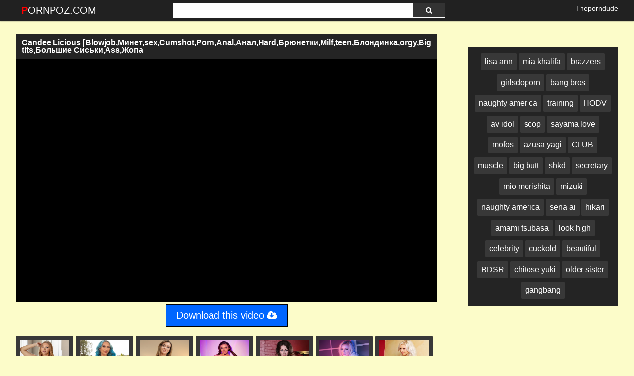

--- FILE ---
content_type: text/html; charset=UTF-8
request_url: https://pornpoz.com/watch/x2RbkN13E9Da7DdZJAwZJ6b
body_size: 17743
content:
 <!DOCTYPE html>
<html prefix="og: http://ogp.me/ns# video: http://ogp.me/ns/video# ya: http://webmaster.yandex.ru/vocabularies/">
<head>
<meta charset="utf-8">
<title>Candee Licious [Blowjob,Минет,sex,Cumshot,Porn,Anal,Анал,Hard,Брюнетки,Milf,teen,Блондинка,orgy,Big tits,Большие Cиськи,Ass,Жопа</title>
<meta property="og:locale" content="en_US" />
<link rel="shortcut icon" href="/favicon.png">
<meta property="og:site_name" content="PornPoz.com" />
<meta name="twitter:domain" content="PornPoz.com" />
<meta property="og:image" content="https://sun6-22.userapi.com/k0StZ0TjzVd6iCLMcwaaCeAxKisAUK2fsTuJRw/hJVlslaBeVM.jpg" />
<meta property="og:description" content="Candee Licious [Blowjob,Минет,sex,Cumshot,Porn,Anal,Анал,Hard,Брюнетки,Milf,teen,Блондинка,orgy,Big tits,Большие Cиськи,Ass,Жопа Full HD 1080p" />
<meta name="description" content="Candee Licious [Blowjob,Минет,sex,Cumshot,Porn,Anal,Анал,Hard,Брюнетки,Milf,teen,Блондинка,orgy,Big tits,Большие Cиськи,Ass,Жопа Full HD 1080p" />
<meta property="og:title" content="Candee Licious [Blowjob,Минет,sex,Cumshot,Porn,Anal,Анал,Hard,Брюнетки,Milf,teen,Блондинка,orgy,Big Tits,Большие Cиськи,Ass,Жопа">
<meta property="og:url" content="https://pornpoz.com/watch/x2RbkN13E9Da7DdZJAwZJ6b" />
<meta property="og:video" content="https://pornpoz.com/watch/x2RbkN13E9Da7DdZJAwZJ6b.mp4" />
<meta property="og:video:secure_url" content="https://pornpoz.com/watch/x2RbkN13E9Da7DdZJAwZJ6b.mp4" />
<meta property="og:type" content="video.movie">
<meta property="og:video:type" content="text/html"/>
<meta property="og:video:width" content="1920">
<meta property="og:video:height" content="1080">
<meta property="video:duration" content="1367"/>
<meta name="referrer" content="no-referrer-when-downgrade" />
<meta name="referrer" content="no-referrer-when-downgrade" /><meta name="viewport" content="width=device-width, initial-scale=1">
<link rel="canonical" href="https://pornpoz.com/watch/x2RbkN13E9Da7DdZJAwZJ6b">
<link rel="stylesheet" href="https://pornpoz.com/temp/22/css2.css?ver=1.8">
<link href="https://cdnjs.cloudflare.com/ajax/libs/font-awesome/4.7.0/css/font-awesome.css" rel="stylesheet" type="text/css" />
<script type="text/javascript" src="https://pornpoz.com/cdn/jquery-1.10.2.js"></script>
<script type="text/javascript" src="https://pornpoz.com/cdn/jquery-migrate-1.2.1.min.js"></script>
<style>
.butdown { padding:5px 0; text-align:center}
.butdown b, .butdown a{ display:inline-block; background:#06F; color:#FFF; padding:10px 20px; font-size: 1.4em; border: solid 1px #000}
.suggestions2 {
  background-color: #242424;
  padding:10px
}
.suggestions2 { margin-top:10px}
.suggestions2 a {
  display: inline-block;
  color: #FFF;
  margin: 4px 0;
  padding: 3px 5px;
  border-radius: 2px;
  background: #383838;
  font-size:16px;
  padding:8px;
}
.suggestions2 a:hover { background:#F90}
.suggestions3 { background:none; padding:0}
.suggestions3 div { float:left; margin-right:5px}
.suggestions3 div img { width:100px; display:inline-block; height:120px}
.suggestions3 div a { display:block; width:100px; white-space: nowrap;
  overflow: hidden;
  text-overflow: ellipsis}

.happy-footer-mobile,  .happy-footer, .happy-header-mobile, .happy-under-player { text-align:center}
.siteref { padding-top: 9px; }
@media only screen and (min-width : 750px) {
	.happy-footer-mobile, .happy-header-mobile { display:none}
	
}

@media only screen and (max-width : 750px) {
	.happy-footer { display:none}
.header100, .happy-sidebar { text-align:center}
}
</style>
</head>
<body class="more_thumbs">

<link itemprop="thumbnailUrl" href="https://sun6-22.userapi.com/k0StZ0TjzVd6iCLMcwaaCeAxKisAUK2fsTuJRw/hJVlslaBeVM.jpg"><meta itemprop="name" content="Candee Licious [Blowjob,Минет,sex,Cumshot,Porn,Anal,Анал,Hard,Брюнетки,Milf,teen,Блондинка,orgy,Big tits,Большие Cиськи,Ass,Жопа" />
<meta itemprop="description" content="Candee Licious [Blowjob,Минет,sex,Cumshot,Porn,Anal,Анал,Hard,Брюнетки,Milf,teen,Блондинка,orgy,Big tits,Большие Cиськи,Ass,Жопа Full HD 1080p" />

<div class="header">
	<div class="container">
		<div class="navbar">
			<div class="logo">
				<a class="h_btn" href="/">PornPoz.com</a>
			</div>
			<div class="search">
					<div class="s_form">
						<input id="intext" class="s_text" type="text" name="story" value="" required>
						<button id="searchsubmit" class="s_btn"><i class="icon-search fa fa-search"></i></button>
					</div>
			</div>
			<div class="menu">
				<a class="search_btn h_btn" href="#"><i class="icon-search fa fa-search"></i></a>
			</div>
                        <div class="siteref"><a target="_blank" href="https://theporndude.com" rel="nofollow" >Theporndude</a></div>
					</div>
	</div>
</div>
<div class="main">
    <div class="container">
    
     			<div class="happy-leadboard">
			<script>
(function(axcai){
var d = document,
    s = d.createElement('script'),
    l = d.scripts[d.scripts.length - 1];
s.settings = axcai || {};
s.src = "\/\/ancient-pipe.com\/b.XZVjsEdBGulP0RYnWPcL\/neKm\/9ZuzZkUzlLkPP\/TmYWzIOCT\/kV5_ORDBARtCN\/jlM\/5ZOwTqkb4JM\/Q_";
s.async = true;
s.referrerPolicy = 'no-referrer-when-downgrade';
l.parentNode.insertBefore(s, l);
})({})
</script>            </div>		
	 
    
<div class="iframvideo"><br><div class="video_info">
    <div class="h_info">
        <div class="l_info">
            <h1>Candee Licious [Blowjob,Минет,sex,Cumshot,Porn,Anal,Анал,Hard,Брюнетки,Milf,teen,Блондинка,orgy,Big tits,Большие Cиськи,Ass,Жопа</h1>
        </div>
    </div>
</div><div class="video_player">
			<div id="player_box"><div id="loadmovies"></div>
						</div>         
		</div>
<div class="butdown"><b>Download</b></div>

<script type="text/javascript">
$(document).ready(function(){
    $.post("https://pornpoz.com/hash-pornpoz",  {"mix":"downvideo",num:'x2RbkN13E9Da7DdZJAwZJ6b',"op":"down"}, function(result){
	$('.butdown').html(result);
	});			 
});
</script>
<div class="suggestions2 suggestions3">              
  <div><a href="https://pornpoz.com/video/skylar-snow"><img src="https://i.imgur.com/Uqi61FS.jpg" data-src="https://i1.wp.com/image-service-ht.project1content.com/fa2/c96/943/413/4bd/aa1/d53/be0/905/221/ae/model/profile_001.jpg?width=200&aspectRatio=3x4" class="lazyload" /></a><a href="https://pornpoz.com/video/skylar-snow">skylar snow</a></div><div><a href="https://pornpoz.com/video/nina-kayy"><img src="https://i.imgur.com/Uqi61FS.jpg" data-src="https://i2.wp.com/image-service-ht.project1content.com/58c/cbd/6e9/06f/460/887/12b/89d/d00/36a/b4/model/profile_001.jpg?width=200&aspectRatio=3x4" class="lazyload" /></a><a href="https://pornpoz.com/video/nina-kayy">nina kayy</a></div><div><a href="https://pornpoz.com/video/josephine-jackson"><img src="https://i.imgur.com/Uqi61FS.jpg" data-src="https://i1.wp.com/image-service-ht.project1content.com/739/873/58d/0c9/4f8/eba/c23/0d9/961/1d2/99/model/profile_001.jpg?width=200&aspectRatio=3x4" class="lazyload" /></a><a href="https://pornpoz.com/video/josephine-jackson">josephine jackson</a></div><div><a href="https://pornpoz.com/video/sabina-rouge"><img src="https://i.imgur.com/Uqi61FS.jpg" data-src="https://i1.wp.com/image-service-ht.project1content.com/e5b/b60/216/c26/4b5/e8f/7bd/8f9/bad/4fe/7e/model/profile_001.jpg?width=200&aspectRatio=3x4" class="lazyload" /></a><a href="https://pornpoz.com/video/sabina-rouge">sabina rouge</a></div><div><a href="https://pornpoz.com/video/star-del-ray"><img src="https://i.imgur.com/Uqi61FS.jpg" data-src="https://i0.wp.com/image-service-ht.project1content.com/40c/4e4/138/196/4e2/1a1/35a/625/8d9/a46/12/model/profile_001.jpg?width=200&aspectRatio=3x4" class="lazyload" /></a><a href="https://pornpoz.com/video/star-del-ray">star del ray</a></div><div><a href="https://pornpoz.com/video/bailey-brooke"><img src="https://i.imgur.com/Uqi61FS.jpg" data-src="https://i3.wp.com/image-service-ht.project1content.com/cc2/b1b/3e9/a31/446/09e/806/b8d/52f/6b7/32/model/profile_001.jpg?width=200&aspectRatio=3x4" class="lazyload" /></a><a href="https://pornpoz.com/video/bailey-brooke">bailey brooke</a></div><div><a href="https://pornpoz.com/video/layden-sin"><img src="https://i.imgur.com/Uqi61FS.jpg" data-src="https://i3.wp.com/image-service-ht.project1content.com/9a5/bdd/29a/20d/482/d87/fa6/f69/2c0/a40/11/model/profile_001.jpg?width=200&aspectRatio=3x4" class="lazyload" /></a><a href="https://pornpoz.com/video/layden-sin">layden sin</a></div><div><a href="https://pornpoz.com/video/francesca-le"><img src="https://i.imgur.com/Uqi61FS.jpg" data-src="https://i0.wp.com/image-service-ht.project1content.com/279/0bb/ad9/d2a/456/3a9/1bf/15e/c18/e32/99/model/profile_001.jpg?width=200&aspectRatio=3x4" class="lazyload" /></a><a href="https://pornpoz.com/video/francesca-le">francesca le</a></div>
<div class="clear"></div>
			</div>        
   <div class="clear"></div>     
        </div>
<div class="adsvid">
<script>
(function(gulq){
var d = document,
    s = d.createElement('script'),
    l = d.scripts[d.scripts.length - 1];
s.settings = gulq || {};
s.src = "\/\/ancient-pipe.com\/bXXNVDsJd.GBli0LYcW\/cK\/zePmq9XucZ\/UZllknPbTdYV1\/M\/DFM_2pO\/DBYEtiNLjgUJweMVz-YK4LNTwK";
s.async = true;
s.referrerPolicy = 'no-referrer-when-downgrade';
l.parentNode.insertBefore(s, l);
})({})
</script> <br>
 
 <div class="suggestions2">
				<a href="/video/lisa-ann">lisa ann</a>
				<a href="/video/mia-khalifa">mia khalifa</a>
				<a href="/video/brazzers">brazzers</a>
                <a href="/video/girlsdoporn">girlsdoporn</a>
                <a href="/video/bangbros">bang bros</a>
                <a href="/video/naughty-america">naughty america</a>
                
                <a href="https://pornpoz.com/video/training">training</a> <a href="https://pornpoz.com/video/hodv">HODV</a> <a href="https://pornpoz.com/video/av-idol">av idol</a> <a href="https://pornpoz.com/video/scop">scop</a> <a href="https://pornpoz.com/video/sayama-love">sayama love</a> <a href="https://pornpoz.com/video/mofos">mofos</a> <a href="https://pornpoz.com/video/azusa-yagi">azusa yagi</a> <a href="https://pornpoz.com/video/club">CLUB</a> <a href="https://pornpoz.com/video/muscle">muscle</a> <a href="https://pornpoz.com/video/big-butt">big butt</a> <a href="https://pornpoz.com/video/shkd">shkd</a> <a href="https://pornpoz.com/video/secretary">secretary</a> <a href="https://pornpoz.com/video/mio-morishita">mio morishita</a> <a href="https://pornpoz.com/video/mizuki">mizuki</a> <a href="https://pornpoz.com/video/naughty-america">naughty america</a> <a href="https://pornpoz.com/video/sena-ai">sena ai</a> <a href="https://pornpoz.com/video/hikari">hikari</a> <a href="https://pornpoz.com/video/amami-tsubasa">amami tsubasa</a> <a href="https://pornpoz.com/video/look-high">look high</a> <a href="https://pornpoz.com/video/celebrity">celebrity</a> <a href="https://pornpoz.com/video/cuckold">cuckold</a> <a href="https://pornpoz.com/video/beautiful">beautiful</a> <a href="https://pornpoz.com/video/bdsr">BDSR</a> <a href="https://pornpoz.com/video/chitose-yuki">chitose yuki</a> <a href="https://pornpoz.com/video/older-sister">older sister</a> <a href="https://pornpoz.com/video/gangbang">gangbang</a> 			</div>
 </div>
<div class="clear"></div>
            
<div class="c_title"><i class="fa fa-video-camera" aria-hidden="true"></i> Related <span>videos</span></div>
<div class="box">
<div class="list_videos" id="list_videos">
<div class="item">
<a href="/watch/xGDabv7ydoW9kDG08Vp7eW1">
	<div class="i_img">
		<img src="https://i.imgur.com/7WU1qxN.png" data-src="https://sun9-60.userapi.com/b2aRikt6eUVfP-voyRaklCmGPVEov8eRa32LSw/KCexROR_evU.jpg" class="lazyload" alt="Defloration - Netty Murany - Hardcore">
<i class="hd_mark">720p</i>
		<div class="m_time"><i class="fa fa-clock-o"></i> 45:02</div>
	</div>
	<div class="i_info">
		<div class="title">Defloration - Netty Murany - Hardcore</div>
	</div>
</a>
</div>
<div class="item">
<a href="/watch/x7n6vzdAQz6MN69p83pe1WO">
	<div class="i_img">
		<img src="https://i.imgur.com/7WU1qxN.png" data-src="https://sun6-23.userapi.com/c840430/v840430003/471b8/sQWaUnC2n8A.jpg" class="lazyload" alt="Русскую девушку Галину Кабачок лишают девственности - домашнее частное секс порно homemade xxx teen full hd оргазм defloration">
<i class="hd_mark">720p</i>
		<div class="m_time"><i class="fa fa-clock-o"></i> 31:32</div>
	</div>
	<div class="i_info">
		<div class="title">Русскую девушку Галину Кабачок лишают девственности - домашнее частное секс порно homemade xxx teen full hd оргазм defloration</div>
	</div>
</a>
</div>
<div class="item">
<a href="/watch/2WbkmnoAE6a8RMopkKm9Wa">
	<div class="i_img">
		<img src="https://i.imgur.com/7WU1qxN.png" data-src="https://i.mycdn.me/getVideoPreview?id=6957380799042&idx=5&type=39&tkn=pjUaprpzfS0lf0rYD5K75L4MEW4&fn=vid_l" class="lazyload" alt="Defloration-losing of virginity–Kichi Mejlik">
<i class="hd_mark">720p</i>
		<div class="m_time"><i class="fa fa-clock-o"></i> 17:51</div>
	</div>
	<div class="i_info">
		<div class="title">Defloration-losing of virginity–Kichi Mejlik</div>
	</div>
</a>
</div>
<div class="item">
<a href="/watch/396zOKwe2RJeWl87rgrOWy">
	<div class="i_img">
		<img src="https://i.imgur.com/7WU1qxN.png" data-src="https://i.mycdn.me/getVideoPreview?id=824887937576&idx=1&type=39&tkn=w7H-6rEU-TW9wzPS3kwlwM6BOws&fn=vid_l" class="lazyload" alt="Defloration - Vekony Talia, [порно секс трахает минет анал]">
<i class="hd_mark">720p</i>
		<div class="m_time"><i class="fa fa-clock-o"></i> 29:38</div>
	</div>
	<div class="i_info">
		<div class="title">Defloration - Vekony Talia, [порно секс трахает минет анал]</div>
	</div>
</a>
</div>
<div class="item">
<a href="/watch/xLDq32L3Bn6z8WMva7vya6a">
	<div class="i_img">
		<img src="https://i.imgur.com/7WU1qxN.png" data-src="https://i.mycdn.me/getVideoPreview?id=7248325511917&idx=11&type=39&tkn=uL5FDgsvZpTWVotFIfa7us_lRBY&fn=vid_l" class="lazyload" alt="Kyonyuu Elf Oyako Saimin 2 Anal Tits Threesome Defloration Сreampie Мasturbation Paizuri Exhibitionism Squirt Hentai Porn хентай">
<i class="hd_mark">720p</i>
		<div class="m_time"><i class="fa fa-clock-o"></i> 16:16</div>
	</div>
	<div class="i_info">
		<div class="title">Kyonyuu Elf Oyako Saimin 2 Anal Tits Threesome Defloration Сreampie Мasturbation Paizuri Exhibitionism Squirt Hentai Porn хентай</div>
	</div>
</a>
</div>
<div class="item">
<a href="/watch/x7MDpnG3Er6n2WbwJrB826a">
	<div class="i_img">
		<img src="https://i.imgur.com/7WU1qxN.png" data-src="https://i.mycdn.me/getVideoPreview?id=1118979558052&idx=11&type=39&tkn=4zUnielhaTR4XzHokGNnucOJAKg&fn=vid_l" class="lazyload" alt="Little Ferguson (blowjob, defloration) Russian">
<i class="hd_mark">1080p</i>
		<div class="m_time"><i class="fa fa-clock-o"></i> 18:36</div>
	</div>
	<div class="i_info">
		<div class="title">Little Ferguson (blowjob, defloration) Russian</div>
	</div>
</a>
</div>
<div class="item">
<a href="/watch/x7MDpnG3Er6nMDp3Ja320Rn">
	<div class="i_img">
		<img src="https://i.imgur.com/7WU1qxN.png" data-src="https://sun9-13.userapi.com/c852228/v852228724/1749ff/0_HRMfFZ2EU.jpg" class="lazyload" alt="Sofia Dolgovyaz [Sofi Smile(Sofy Lucky)] (blowjob, hardcore.defloration) Russian">
<i class="hd_mark">1080p</i>
		<div class="m_time"><i class="fa fa-clock-o"></i> 18:47</div>
	</div>
	<div class="i_info">
		<div class="title">Sofia Dolgovyaz [Sofi Smile(Sofy Lucky)] (blowjob, hardcore.defloration) Russian</div>
	</div>
</a>
</div>
<div class="item">
<a href="/watch/x7MDpnG3Er6nG6aoJVoQbD9">
	<div class="i_img">
		<img src="https://i.imgur.com/7WU1qxN.png" data-src="https://sun9-14.userapi.com/c845121/v845121889/13d6b9/ZMZr9IWlhFE.jpg" class="lazyload" alt="Gwyneth Petrova (blowjob, hardcore.defloration) Russian">
<i class="hd_mark">1080p</i>
		<div class="m_time"><i class="fa fa-clock-o"></i> 21:02</div>
	</div>
	<div class="i_info">
		<div class="title">Gwyneth Petrova (blowjob, hardcore.defloration) Russian</div>
	</div>
</a>
</div>
<div class="item">
<a href="/watch/x7MDpnG3Er6nPWYo3Ykp1Rr">
	<div class="i_img">
		<img src="https://i.imgur.com/7WU1qxN.png" data-src="https://i.mycdn.me/getVideoPreview?id=1439969643090&idx=15&type=39&tkn=VbJNASca_FNR83xMjr6tReEqqmw&fn=vid_l" class="lazyload" alt="Lola Kicsapongo (blowjob, defloration) Russian">
<i class="hd_mark">1080p</i>
		<div class="m_time"><i class="fa fa-clock-o"></i> 21:20</div>
	</div>
	<div class="i_info">
		<div class="title">Lola Kicsapongo (blowjob, defloration) Russian</div>
	</div>
</a>
</div>
<div class="item">
<a href="/watch/xoR0J38mzbW5dRJglAkzVDN">
	<div class="i_img">
		<img src="https://i.imgur.com/7WU1qxN.png" data-src="https://sun9-6.userapi.com/c841221/v841221684/6fef/ylMYJWZtNWk.jpg" class="lazyload" alt="Defloration _ Black Csoda">
<i class="hd_mark">1080p</i>
		<div class="m_time"><i class="fa fa-clock-o"></i> 21:14</div>
	</div>
	<div class="i_info">
		<div class="title">Defloration _ Black Csoda</div>
	</div>
</a>
</div>
<div class="item">
<a href="/watch/xLDq32L3Bn6zMDAJ8wJ1rWZ">
	<div class="i_img">
		<img src="https://i.imgur.com/7WU1qxN.png" data-src="https://i.mycdn.me/getVideoPreview?id=7703600499404&idx=7&type=39&tkn=Bd-9uax4XIoq7Gddu-xBG5b2c5Y&fn=vid_l" class="lazyload" alt="Imamadede Ichiban Yokatta Sex 1 Big Tits Threesome Group Defloration Cunnilingus X-Ray Sex toys Pussy Tights Hentai Porn хентай">
<i class="hd_mark">720p</i>
		<div class="m_time"><i class="fa fa-clock-o"></i> 16:56</div>
	</div>
	<div class="i_info">
		<div class="title">Imamadede Ichiban Yokatta Sex 1 Big Tits Threesome Group Defloration Cunnilingus X-Ray Sex toys Pussy Tights Hentai Porn хентай</div>
	</div>
</a>
</div>
<div class="item">
<a href="/watch/xGDabv7ydoW9dDNB8ZO41DQ">
	<div class="i_img">
		<img src="https://i.imgur.com/7WU1qxN.png" data-src="https://sun9-55.userapi.com/qByCiAw9URvUqY21LFiiBYenzrKKnEhopOYwuw/qUlwd1UweKg.jpg" class="lazyload" alt="Defloration - Anita Koromislo - Hardcore">
<i class="hd_mark">720p</i>
		<div class="m_time"><i class="fa fa-clock-o"></i> 31:13</div>
	</div>
	<div class="i_info">
		<div class="title">Defloration - Anita Koromislo - Hardcore</div>
	</div>
</a>
</div>
<div class="item">
<a href="/watch/x7MDpnG3Er6nN69p83qoNWO">
	<div class="i_img">
		<img src="https://i.imgur.com/7WU1qxN.png" data-src="https://i.mycdn.me/getVideoPreview?id=1428194265648&idx=2&type=39&tkn=Iz1OwG5rLg-grEUQ1ZUrAz7D3Cc&fn=vid_l" class="lazyload" alt="Olivia Cassi (blowjob, defloration) Russian">
<i class="hd_mark">1080p</i>
		<div class="m_time"><i class="fa fa-clock-o"></i> 21:13</div>
	</div>
	<div class="i_info">
		<div class="title">Olivia Cassi (blowjob, defloration) Russian</div>
	</div>
</a>
</div>
<div class="item">
<a href="/watch/ZRgAVvoL4WG2Rbkge7yjDa">
	<div class="i_img">
		<img src="https://i.imgur.com/7WU1qxN.png" data-src="https://i.mycdn.me/getVideoPreview?id=685301762625&idx=13&type=39&tkn=NREeHjtFSPkdfWa12RfHz5pNq4I&fn=vid_l" class="lazyload" alt="Defloration - Sandra Stalina - Losing of Virginity, [порно секс трахает минет анал]">
<i class="hd_mark">720p</i>
		<div class="m_time"><i class="fa fa-clock-o"></i> 24:41</div>
	</div>
	<div class="i_info">
		<div class="title">Defloration - Sandra Stalina - Losing of Virginity, [порно секс трахает минет анал]</div>
	</div>
</a>
</div>
<div class="item">
<a href="/watch/x7MDpnG3Er6nPRYo3YogYWr">
	<div class="i_img">
		<img src="https://i.imgur.com/7WU1qxN.png" data-src="https://sun9-44.userapi.com/c848636/v848636110/1dd430/BV4xxIS7w_E.jpg" class="lazyload" alt="Mashka Singer (blowjob, hardcore.defloration) Russian">
<i class="hd_mark">1080p</i>
		<div class="m_time"><i class="fa fa-clock-o"></i> 26:29</div>
	</div>
	<div class="i_info">
		<div class="title">Mashka Singer (blowjob, hardcore.defloration) Russian</div>
	</div>
</a>
</div>
<div class="item">
<a href="/watch/x7MDpnG3Er6n8WMva7v326a">
	<div class="i_img">
		<img src="https://i.imgur.com/7WU1qxN.png" data-src="https://sun9-13.userapi.com/c851036/v851036850/115743/MQvsuXFWLM8.jpg" class="lazyload" alt="Verka Kalancha (blowjob, hardcore.defloration) Russian">
<i class="hd_mark">1080p</i>
		<div class="m_time"><i class="fa fa-clock-o"></i> 19:30</div>
	</div>
	<div class="i_info">
		<div class="title">Verka Kalancha (blowjob, hardcore.defloration) Russian</div>
	</div>
</a>
</div>
<div class="item">
<a href="/watch/x396zGZqqeRJZWgA5j5bYRG">
	<div class="i_img">
		<img src="https://i.imgur.com/7WU1qxN.png" data-src="https://i.mycdn.me/getVideoPreview?id=9203633228367&idx=5&type=39&tkn=lJ1-jMFqKSJlr80Pnzy7W51hrdI&fn=vid_l" class="lazyload" alt="Defloration - Kichi Mejlik">
<i class="hd_mark">720p</i>
		<div class="m_time"><i class="fa fa-clock-o"></i> 18:10</div>
	</div>
	<div class="i_info">
		<div class="title">Defloration - Kichi Mejlik</div>
	</div>
</a>
</div>
<div class="item">
<a href="/watch/xLR2YZQZAp6gPWYo3YL89Rr">
	<div class="i_img">
		<img src="https://i.imgur.com/7WU1qxN.png" data-src="https://i.mycdn.me/getVideoPreview?id=906791029263&idx=7&type=39&tkn=WbRuwKqvnbB2hpADw3yDPyTEAEs&fn=vid_l" class="lazyload" alt="Jina Hajkina (porn defloration blowjob doggy sex)">
<i class="hd_mark">1080p</i>
		<div class="m_time"><i class="fa fa-clock-o"></i> 23:50</div>
	</div>
	<div class="i_info">
		<div class="title">Jina Hajkina (porn defloration blowjob doggy sex)</div>
	</div>
</a>
</div>
<div class="item">
<a href="/watch/x7MDpnG3Er6nLR2g4kg92Dg">
	<div class="i_img">
		<img src="https://i.imgur.com/7WU1qxN.png" data-src="https://sun9-76.userapi.com/c850532/v850532570/55d49/CTlZWbPsXtw.jpg" class="lazyload" alt="Maria Stupor (blowjob, hardcore.defloration) Russian">
<i class="hd_mark">1080p</i>
		<div class="m_time"><i class="fa fa-clock-o"></i> 24:51</div>
	</div>
	<div class="i_info">
		<div class="title">Maria Stupor (blowjob, hardcore.defloration) Russian</div>
	</div>
</a>
</div>
<div class="item">
<a href="/watch/xMDAKlmoaN6Z2RO73K77wRG">
	<div class="i_img">
		<img src="https://i.imgur.com/7WU1qxN.png" data-src="https://sun9-84.userapi.com/c856020/v856020199/162177/YfVdKsGqHL4.jpg" class="lazyload" alt="Совершенно секретно 18+ Defloration Masha de Nenasha Blowjob камшот секс анал porn порно pov минет sister teen milf измена">
<i class="hd_mark">720p</i>
		<div class="m_time"><i class="fa fa-clock-o"></i> 23:16</div>
	</div>
	<div class="i_info">
		<div class="title">Совершенно секретно 18+ Defloration Masha de Nenasha Blowjob камшот секс анал porn порно pov минет sister teen milf измена</div>
	</div>
</a>
</div>
<div class="item">
<a href="/watch/x7MDpnG3Er6noRrZ8GnMPR3">
	<div class="i_img">
		<img src="https://i.imgur.com/7WU1qxN.png" data-src="https://i.mycdn.me/getVideoPreview?id=3643110984214&idx=8&type=39&tkn=9_5mgFnH0XOtSwDtxw_qrkEIuSI&fn=vid_l" class="lazyload" alt="Kitsune Liss (blowjob, defloration) Russian">
<i class="hd_mark">1080p</i>
		<div class="m_time"><i class="fa fa-clock-o"></i> 42:54</div>
	</div>
	<div class="i_info">
		<div class="title">Kitsune Liss (blowjob, defloration) Russian</div>
	</div>
</a>
</div>
<div class="item">
<a href="/watch/x7MDpnG3Er6n9WLBJkVZ2RB">
	<div class="i_img">
		<img src="https://i.imgur.com/7WU1qxN.png" data-src="https://sun6-21.userapi.com/HT7K0YyEpERp24qwSt3juv5LXSPJAyh7RNbxfA/AZxFyCnw6rQ.jpg" class="lazyload" alt="Lucy Blond [Emily Cutie] (blowjob, hardcore.defloration) Russian">
<i class="hd_mark">1080p</i>
		<div class="m_time"><i class="fa fa-clock-o"></i> 42:35</div>
	</div>
	<div class="i_info">
		<div class="title">Lucy Blond [Emily Cutie] (blowjob, hardcore.defloration) Russian</div>
	</div>
</a>
</div>
<div class="item">
<a href="/watch/xGDabv7ydoW90W728nJe1DE">
	<div class="i_img">
		<img src="https://i.imgur.com/7WU1qxN.png" data-src="https://sun9-30.userapi.com/c857724/v857724311/14925b/NzDzydLjVS0.jpg" class="lazyload" alt="Defloration - Vekony Talia">
<i class="hd_mark">720p</i>
		<div class="m_time"><i class="fa fa-clock-o"></i> 29:13</div>
	</div>
	<div class="i_info">
		<div class="title">Defloration - Vekony Talia</div>
	</div>
</a>
</div>
<div class="item">
<a href="/watch/x7MDpnG3Er6n8RMva7eQEDa">
	<div class="i_img">
		<img src="https://i.imgur.com/7WU1qxN.png" data-src="https://i.mycdn.me/getVideoPreview?id=3423025629919&idx=4&type=39&tkn=tIJLrc1i-o6URT0y_pbAooFgqhs&fn=vid_l" class="lazyload" alt="Rita Hytropop [Sara Bork] (blowjob, defloration) Russian">
<i class="hd_mark">1080p</i>
		<div class="m_time"><i class="fa fa-clock-o"></i> 29:03</div>
	</div>
	<div class="i_info">
		<div class="title">Rita Hytropop [Sara Bork] (blowjob, defloration) Russian</div>
	</div>
</a>
</div>
<div class="item">
<a href="/watch/x7MDpnG3Er6nr6Vw3awz2Rm">
	<div class="i_img">
		<img src="https://i.imgur.com/7WU1qxN.png" data-src="https://sun6-20.userapi.com/c845020/v845020525/fccf9/RbynMeQ40Fk.jpg" class="lazyload" alt="Shura Tambov (blowjob, hardcore.defloration) Russian">
<i class="hd_mark">1080p</i>
		<div class="m_time"><i class="fa fa-clock-o"></i> 30:36</div>
	</div>
	<div class="i_info">
		<div class="title">Shura Tambov (blowjob, hardcore.defloration) Russian</div>
	</div>
</a>
</div>
<div class="item">
<a href="/watch/x7MDpnG3Er6nARKovgrQgRV">
	<div class="i_img">
		<img src="https://i.imgur.com/7WU1qxN.png" data-src="https://i.mycdn.me/getVideoPreview?id=4883185076804&idx=13&type=39&tkn=6RddtsEln1tj-YJtjAwGiKCA300&fn=vid_l" class="lazyload" alt="Nina ONeill (blowjob, defloration)">
<i class="hd_mark">1080p</i>
		<div class="m_time"><i class="fa fa-clock-o"></i> 23:12</div>
	</div>
	<div class="i_info">
		<div class="title">Nina ONeill (blowjob, defloration)</div>
	</div>
</a>
</div>
<div class="item">
<a href="/watch/xLDq32L3Bn6zrDVw3awBoWm">
	<div class="i_img">
		<img src="https://i.imgur.com/7WU1qxN.png" data-src="https://i.mycdn.me/getVideoPreview?id=8939766876710&idx=12&type=39&tkn=6C2hdCY2b-GWs4weEkWVZAq0mu4&fn=vid_l" class="lazyload" alt="Tsuma Shibori 1 Big Tits Anal Сreampie Paizuri Cunnilingus Public Sex Defloration Мasturbation Blowjob Hentai Porn хентай Порно">
<i class="hd_mark">720p</i>
		<div class="m_time"><i class="fa fa-clock-o"></i> 28:24</div>
	</div>
	<div class="i_info">
		<div class="title">Tsuma Shibori 1 Big Tits Anal Сreampie Paizuri Cunnilingus Public Sex Defloration Мasturbation Blowjob Hentai Porn хентай Порно</div>
	</div>
</a>
</div>
<div class="item">
<a href="/watch/xGDabv7ydoW92WbwJrAbe6a">
	<div class="i_img">
		<img src="https://i.imgur.com/7WU1qxN.png" data-src="https://sun9-35.userapi.com/BgSH1SIh6VbjdkTdqM1-Rf9gCIG162DYPAz09g/7ieeFvlrct4.jpg" class="lazyload" alt="Defloration - Melinda Kiszner">
<i class="hd_mark">720p</i>
		<div class="m_time"><i class="fa fa-clock-o"></i> 32:10</div>
	</div>
	<div class="i_info">
		<div class="title">Defloration - Melinda Kiszner</div>
	</div>
</a>
</div>
<div class="item">
<a href="/watch/xYZRglqlweDGL6kMVGoQdDv">
	<div class="i_img">
		<img src="https://i.imgur.com/7WU1qxN.png" data-src="https://i.mycdn.me/getVideoPreview?id=6968705616390&idx=8&type=39&tkn=GNZCRgkWAaUns_lphS_mJvJdKCU&fn=vid_l" class="lazyload" alt="Defloration - Sandra Stalina - Losing of Virginity => http: vk.com/Pornograd">
<i class="hd_mark">720p</i>
		<div class="m_time"><i class="fa fa-clock-o"></i> 24:16</div>
	</div>
	<div class="i_info">
		<div class="title">Defloration - Sandra Stalina - Losing of Virginity => http: vk.com/Pornograd</div>
	</div>
</a>
</div>
<div class="item">
<a href="/watch/xGDabv7ydoW9kWeQJgK5oW9">
	<div class="i_img">
		<img src="https://i.imgur.com/7WU1qxN.png" data-src="https://sun9-35.userapi.com/heRD-d0iAr2tc_JsMV_oC_VVBZ3NYvTtJh43gQ/XMlllCnlvvY.jpg" class="lazyload" alt="Defloration - Lora Gaudino - Hardcore">
<i class="hd_mark">720p</i>
		<div class="m_time"><i class="fa fa-clock-o"></i> 38:49</div>
	</div>
	<div class="i_info">
		<div class="title">Defloration - Lora Gaudino - Hardcore</div>
	</div>
</a>
</div>
<div class="item">
<a href="/watch/x7MDpnG3Er6nPWYo3YkAJRr">
	<div class="i_img">
		<img src="https://i.imgur.com/7WU1qxN.png" data-src="https://i.mycdn.me/getVideoPreview?id=2192945711660&idx=10&type=39&tkn=VavBJI4kC1Jklox92tfx5dl9NBA&fn=vid_l" class="lazyload" alt="Polina Nakolkina (blowjob, defloration) Russian">
<i class="hd_mark">1080p</i>
		<div class="m_time"><i class="fa fa-clock-o"></i> 17:13</div>
	</div>
	<div class="i_info">
		<div class="title">Polina Nakolkina (blowjob, defloration) Russian</div>
	</div>
</a>
</div>
<div class="item">
<a href="/watch/x7n6vzdAQz6MOD1V4gV5ZW3">
	<div class="i_img">
		<img src="https://i.imgur.com/7WU1qxN.png" data-src="https://sun6-21.userapi.com/c846520/v846520609/1414a7/6rYeY9jEUH8.jpg" class="lazyload" alt="Гадкий утёнок - Лишение девственности - невинности defloration virgin teen первый раз xxx порно секс porn русское домашнее">
<i class="hd_mark">720p</i>
		<div class="m_time"><i class="fa fa-clock-o"></i> 29:36</div>
	</div>
	<div class="i_info">
		<div class="title">Гадкий утёнок - Лишение девственности - невинности defloration virgin teen первый раз xxx порно секс porn русское домашнее</div>
	</div>
</a>
</div>
<div class="item">
<a href="/watch/x7MDpnG3Er6ndRJglAppVDN">
	<div class="i_img">
		<img src="https://i.imgur.com/7WU1qxN.png" data-src="https://sun6-21.userapi.com/c858216/v858216351/cfb11/c_YPCFFLHZ0.jpg" class="lazyload" alt="Alesya Gagarina (anal sex, defloration) Russian">
<i class="hd_mark">1080p</i>
		<div class="m_time"><i class="fa fa-clock-o"></i> 27:34</div>
	</div>
	<div class="i_info">
		<div class="title">Alesya Gagarina (anal sex, defloration) Russian</div>
	</div>
</a>
</div>
<div class="item">
<a href="/watch/xLDq32L3Bn6zYRwGJ5GM9Ro">
	<div class="i_img">
		<img src="https://i.imgur.com/7WU1qxN.png" data-src="https://i.mycdn.me/getVideoPreview?id=7776602753663&idx=10&type=39&tkn=tKR8B2CaSIpx56CVRsqy5U-QbKk&fn=vid_l" class="lazyload" alt="Please Rape Me 1 Anal Сreampie Public Sex Harem X-Ray Blowjob toys Defloration Hentai Porn Порно хентай Анал Cunnilingus">
<i class="hd_mark">720p</i>
		<div class="m_time"><i class="fa fa-clock-o"></i> 29:52</div>
	</div>
	<div class="i_info">
		<div class="title">Please Rape Me 1 Anal Сreampie Public Sex Harem X-Ray Blowjob toys Defloration Hentai Porn Порно хентай Анал Cunnilingus</div>
	</div>
</a>
</div>
<div class="item">
<a href="/watch/x7MDpnG3Er6nrRZqBbqaY6O">
	<div class="i_img">
		<img src="https://i.imgur.com/7WU1qxN.png" data-src="https://sun9-87.userapi.com/c851232/v851232450/496e8/T594PUscoIc.jpg" class="lazyload" alt="Marfa Piroshka (blowjob, hardcore.defloration) Russian">
<i class="hd_mark">1080p</i>
		<div class="m_time"><i class="fa fa-clock-o"></i> 24:57</div>
	</div>
	<div class="i_info">
		<div class="title">Marfa Piroshka (blowjob, hardcore.defloration) Russian</div>
	</div>
</a>
</div>
<div class="item">
<a href="/watch/NDjlEd9Na6eYRwl3djp2Do">
	<div class="i_img">
		<img src="https://i.imgur.com/7WU1qxN.png" data-src="https://i.mycdn.me/getVideoPreview?id=6963636996827&idx=5&type=39&tkn=yWhoZHnosKCqbYbKewjYxH6DCxc&fn=vid_l" class="lazyload" alt="Defloration: Durina Belova - Virgin Massage">
<i class="hd_mark">720p</i>
		<div class="m_time"><i class="fa fa-clock-o"></i> 17:50</div>
	</div>
	<div class="i_info">
		<div class="title">Defloration: Durina Belova - Virgin Massage</div>
	</div>
</a>
</div>
<div class="item">
<a href="/watch/xLDq32L3Bn6zrWZqBbqjKDO">
	<div class="i_img">
		<img src="https://i.imgur.com/7WU1qxN.png" data-src="https://sun9-31.userapi.com/MeR7cSHmMSH5DmpmhxLKkyZ_k7X1438ZEsHvrg/GsaJt-dn_8E.jpg" class="lazyload" alt="Lovely Heart 2 Anal Defloration Сreampie Cunnilingus Tiny tits Blowjob Public Sex Romance Hentai Porn хентай Genshin порно анал">
<i class="hd_mark">720p</i>
		<div class="m_time"><i class="fa fa-clock-o"></i> 15:02</div>
	</div>
	<div class="i_info">
		<div class="title">Lovely Heart 2 Anal Defloration Сreampie Cunnilingus Tiny tits Blowjob Public Sex Romance Hentai Porn хентай Genshin порно анал</div>
	</div>
</a>
</div>
<div class="item">
<a href="/watch/x7MDpnG3Er6nZRgrJ7r4E6G">
	<div class="i_img">
		<img src="https://i.imgur.com/7WU1qxN.png" data-src="https://sun9-41.userapi.com/c845421/v845421018/15a8c1/8oWouEauT_w.jpg" class="lazyload" alt="Katerina Sisi (blowjob, hardcore.defloration) Russian">
<i class="hd_mark">1080p</i>
		<div class="m_time"><i class="fa fa-clock-o"></i> 24:32</div>
	</div>
	<div class="i_info">
		<div class="title">Katerina Sisi (blowjob, hardcore.defloration) Russian</div>
	</div>
</a>
</div>
<div class="item">
<a href="/watch/xLDq32L3Bn6z2RbwJrwgwDa">
	<div class="i_img">
		<img src="https://i.imgur.com/7WU1qxN.png" data-src="https://i.mycdn.me/getVideoPreview?id=2979699559111&idx=4&type=39&tkn=tQXQkH1sQa4GwOPCBpe08WhmTPw&fn=vid_l" class="lazyload" alt="Toshoshitsu no Kanojo 3 Ahegao Big Tits Defloration Rape Сreampie Blowjob X-Ray Sex toys Squirt Fingering Порно Hentai хентай">
<i class="hd_mark">720p</i>
		<div class="m_time"><i class="fa fa-clock-o"></i> 16:41</div>
	</div>
	<div class="i_info">
		<div class="title">Toshoshitsu no Kanojo 3 Ahegao Big Tits Defloration Rape Сreampie Blowjob X-Ray Sex toys Squirt Fingering Порно Hentai хентай</div>
	</div>
</a>
</div>
<div class="item">
<a href="/watch/G6abjQpyBR9oR0J58Nz5W5">
	<div class="i_img">
		<img src="https://i.imgur.com/7WU1qxN.png" data-src="https://i.mycdn.me/getVideoPreview?id=681772255842&idx=5&type=39&tkn=VOWrBA-pxyyibWbkGnyjlXaa-Cw&fn=vid_l" class="lazyload" alt="Defloration- Melanie Memphis">
<i class="hd_mark">720p</i>
		<div class="m_time"><i class="fa fa-clock-o"></i> 21:58</div>
	</div>
	<div class="i_info">
		<div class="title">Defloration- Melanie Memphis</div>
	</div>
</a>
</div>
<div class="item">
<a href="/watch/x7MDpnG3Er6nZDQK3nOKl6d">
	<div class="i_img">
		<img src="https://i.imgur.com/7WU1qxN.png" data-src="https://sun6-22.userapi.com/c857632/v857632178/af693/VwQkh42FNI8.jpg" class="lazyload" alt="Anastasia Seymour (blowjob, defloration) Russian">
<i class="hd_mark">1080p</i>
		<div class="m_time"><i class="fa fa-clock-o"></i> 27:35</div>
	</div>
	<div class="i_info">
		<div class="title">Anastasia Seymour (blowjob, defloration) Russian</div>
	</div>
</a>
</div>
<div class="item">
<a href="/watch/x7MDpnG3Er6n76dZJAKNJDb">
	<div class="i_img">
		<img src="https://i.imgur.com/7WU1qxN.png" data-src="https://i.mycdn.me/getVideoPreview?id=7227557218976&idx=7&type=39&tkn=lSbgee72Mc3eJn1GsGGW2lcUjY0&fn=vid_l" class="lazyload" alt="Masha Johansson (blowjob, anal defloration) Russian">
<i class="hd_mark">1080p</i>
		<div class="m_time"><i class="fa fa-clock-o"></i> 28:36</div>
	</div>
	<div class="i_info">
		<div class="title">Masha Johansson (blowjob, anal defloration) Russian</div>
	</div>
</a>
</div>
<div class="item">
<a href="/watch/xQOR5NvgrvDldRJglAgrvDN">
	<div class="i_img">
		<img src="https://i.imgur.com/7WU1qxN.png" data-src="https://sun9-62.userapi.com/otEQtA78GNlhIaACvxg10KGLACIt9nOvebDEew/pKxLrImwATs.jpg" class="lazyload" alt="[Defloration] Nikita Jankovska - Massage">
<i class="hd_mark">1080p</i>
		<div class="m_time"><i class="fa fa-clock-o"></i> 24:44</div>
	</div>
	<div class="i_info">
		<div class="title">[Defloration] Nikita Jankovska - Massage</div>
	</div>
</a>
</div>
<div class="item">
<a href="/watch/xZWgAz5gQwRGjRBaB0qBO6e">
	<div class="i_img">
		<img src="https://i.imgur.com/7WU1qxN.png" data-src="https://i.mycdn.me/getVideoPreview?id=7461688576597&idx=10&type=39&tkn=zpGJJrTpWVC32_cRbhs3Bmo3IKk&fn=vid_l" class="lazyload" alt="Defloration Lili Petite">
<i class="hd_mark">1080p</i>
		<div class="m_time"><i class="fa fa-clock-o"></i> 29:55</div>
	</div>
	<div class="i_info">
		<div class="title">Defloration Lili Petite</div>
	</div>
</a>
</div>
<div class="item">
<a href="/watch/x7MDpnG3Er6nLR2g4kgV0Dg">
	<div class="i_img">
		<img src="https://i.imgur.com/7WU1qxN.png" data-src="https://sun9-82.userapi.com/c850720/v850720317/e45c8/gulzZhbqjEo.jpg" class="lazyload" alt="Durinda Belova (blowjob, hardcore.defloration)">
<i class="hd_mark">1080p</i>
		<div class="m_time"><i class="fa fa-clock-o"></i> 22:55</div>
	</div>
	<div class="i_info">
		<div class="title">Durinda Belova (blowjob, hardcore.defloration)</div>
	</div>
</a>
</div>
<div class="item">
<a href="/watch/x7MDpnG3Er6noR0d4AQnZR5">
	<div class="i_img">
		<img src="https://i.imgur.com/7WU1qxN.png" data-src="https://i.mycdn.me/getVideoPreview?id=3360933808707&idx=1&type=39&tkn=ZtNwJyYwzgJW_rVQv91CyWmUy2s&fn=vid_l" class="lazyload" alt="Lilian Tiprova (blowjob, defloration) Russian">
<i class="hd_mark">1080p</i>
		<div class="m_time"><i class="fa fa-clock-o"></i> 32:14</div>
	</div>
	<div class="i_info">
		<div class="title">Lilian Tiprova (blowjob, defloration) Russian</div>
	</div>
</a>
</div>
<div class="item">
<a href="/watch/GDabrN8BBW9M6pEGq0QJRn">
	<div class="i_img">
		<img src="https://i.imgur.com/7WU1qxN.png" data-src="https://i.mycdn.me/getVideoPreview?id=834593360467&idx=9&type=39&tkn=AR0f53jIiNeObOaPMoak6d3Lqhs&fn=vid_l" class="lazyload" alt="Defloration.com: Irina Kozhedub - Losing of Virginity (2014) HD">
<i class="hd_mark">720p</i>
		<div class="m_time"><i class="fa fa-clock-o"></i> 21:44</div>
	</div>
	<div class="i_info">
		<div class="title">Defloration.com: Irina Kozhedub - Losing of Virginity (2014) HD</div>
	</div>
</a>
</div>
<div class="item">
<a href="/watch/xLDq32L3Bn6zdRJglAg4KDN">
	<div class="i_img">
		<img src="https://i.imgur.com/7WU1qxN.png" data-src="https://i.mycdn.me/getVideoPreview?id=2714313230858&idx=5&type=39&tkn=tjVw4kJqG-yQIaS50IqWkDfSqds&fn=vid_l" class="lazyload" alt="Ero Konbini Tenchou 1-2 Big Tits Defloration Rape Сreampie Cunnilingus Oral sex Paizuri Public Sex Pantyjob Hentai Porn хентай">
<i class="hd_mark">1080p</i>
		<div class="m_time"><i class="fa fa-clock-o"></i> 49:33</div>
	</div>
	<div class="i_info">
		<div class="title">Ero Konbini Tenchou 1-2 Big Tits Defloration Rape Сreampie Cunnilingus Oral sex Paizuri Public Sex Pantyjob Hentai Porn хентай</div>
	</div>
</a>
</div>
<div class="item">
<a href="/watch/x7MDpnG3Er6noWrZ8GqNqW3">
	<div class="i_img">
		<img src="https://i.imgur.com/7WU1qxN.png" data-src="https://i.mycdn.me/getVideoPreview?id=7544250632782&idx=14&type=39&tkn=H_rMQ8h80xapxDEuS3Qfnlw2-Ao&fn=vid_l" class="lazyload" alt="Monika Jelolt (blowjob, defloration) Russian">
<i class="hd_mark">1080p</i>
		<div class="m_time"><i class="fa fa-clock-o"></i> 26:43</div>
	</div>
	<div class="i_info">
		<div class="title">Monika Jelolt (blowjob, defloration) Russian</div>
	</div>
</a>
</div>
<div class="item">
<a href="/watch/x7MDpnG3Er6nLR2g4kg5pDg">
	<div class="i_img">
		<img src="https://i.imgur.com/7WU1qxN.png" data-src="https://sun9-51.userapi.com/c845020/v845020067/15ae98/hzIEwcnfREc.jpg" class="lazyload" alt="Bella Beretta (blowjob, hardcore.defloration)">
<i class="hd_mark">1080p</i>
		<div class="m_time"><i class="fa fa-clock-o"></i> 19:55</div>
	</div>
	<div class="i_info">
		<div class="title">Bella Beretta (blowjob, hardcore.defloration)</div>
	</div>
</a>
</div>
</div>
<div id="refreshrandom" class="more" data-page="1">Show more<input id="pagenext" type="hidden" value="1"></div>
</div>

<script type="text/javascript">
// movie page
$(document).ready(function(){
	$('#loadmovies').html('<div class="loading"><div class="cssload-container"><div class="cssload-whirlpool"></div></div><span>Loading...</span></div>');
    $.post("https://pornpoz.com/hash-pornpoz",  {"mix":"moviesiframe2",num:'x2RbkN13E9Da7DdZJAwZJ6b'}, function(result){
	$('#loadmovies').html(result);
	});			 
});
</script>
<script>
$("#refreshrandom").live("click",function(){
	var bla = $('#pagenext').val();
	$.post("https://pornpoz.com/hash-pornpoz",  {"mix":"video-next","value":"21sextury","page":bla}, function(result){
	var pna = parseInt(bla)+1;
	$('#pagenext').val(pna);
	if(result=="none") { $('#refreshrandom').remove(); }
	$('.list_videos').append(result);
});			 
});
</script>

       
      <div class="c_title"><i class="fa fa-industry" aria-hidden="true"></i> Pornstars</div>
			<div class="suggestions2 suggestions3">              
  <div><a href="https://pornpoz.com/video/gia-dimarco"><img src="https://i.imgur.com/Uqi61FS.jpg" data-src="https://i0.wp.com/image-service-ht.project1content.com/a7e/f8e/4dc/ea0/49f/9b2/2a9/40c/6ef/495/e2/model/profile_001.jpg?width=200&aspectRatio=3x4" class="lazyload" /></a><a href="https://pornpoz.com/video/gia-dimarco">gia dimarco</a></div><div><a href="https://pornpoz.com/video/sabina-rouge"><img src="https://i.imgur.com/Uqi61FS.jpg" data-src="https://i0.wp.com/image-service-ht.project1content.com/e5b/b60/216/c26/4b5/e8f/7bd/8f9/bad/4fe/7e/model/profile_001.jpg?width=200&aspectRatio=3x4" class="lazyload" /></a><a href="https://pornpoz.com/video/sabina-rouge">sabina rouge</a></div><div><a href="https://pornpoz.com/video/joanna-angel"><img src="https://i.imgur.com/Uqi61FS.jpg" data-src="https://i1.wp.com/image-service-ht.project1content.com/812/d79/b8f/f7a/421/dae/ed1/6ed/358/bd1/09/model/profile_001.jpg?width=200&aspectRatio=3x4" class="lazyload" /></a><a href="https://pornpoz.com/video/joanna-angel">joanna angel</a></div><div><a href="https://pornpoz.com/video/sofia-lee"><img src="https://i.imgur.com/Uqi61FS.jpg" data-src="https://i2.wp.com/image-service-ht.project1content.com/4df/df2/772/78f/495/486/a17/3c8/138/d53/ec/model/profile_001.jpg?width=200&aspectRatio=3x4" class="lazyload" /></a><a href="https://pornpoz.com/video/sofia-lee">sofia lee</a></div><div><a href="https://pornpoz.com/video/skye-west"><img src="https://i.imgur.com/Uqi61FS.jpg" data-src="https://i1.wp.com/image-service-ht.project1content.com/b07/132/8f1/78f/48b/ca9/ce2/73d/36b/059/ff/model/profile_001.jpg?width=200&aspectRatio=3x4" class="lazyload" /></a><a href="https://pornpoz.com/video/skye-west">skye west</a></div><div><a href="https://pornpoz.com/video/valentina-ricci"><img src="https://i.imgur.com/Uqi61FS.jpg" data-src="https://i3.wp.com/image-service-ht.project1content.com/898/630/1d7/c82/40f/bbc/40b/d49/89b/19e/07/model/profile_001.jpg?width=200&aspectRatio=3x4" class="lazyload" /></a><a href="https://pornpoz.com/video/valentina-ricci">valentina ricci</a></div><div><a href="https://pornpoz.com/video/megan-salinas"><img src="https://i.imgur.com/Uqi61FS.jpg" data-src="https://i0.wp.com/image-service-ht.project1content.com/373/739/790/f77/4e0/eb0/957/67c/1dd/d09/8f/model/profile_001.jpg?width=200&aspectRatio=3x4" class="lazyload" /></a><a href="https://pornpoz.com/video/megan-salinas">megan salinas</a></div><div><a href="https://pornpoz.com/video/nina-kayy"><img src="https://i.imgur.com/Uqi61FS.jpg" data-src="https://i0.wp.com/image-service-ht.project1content.com/58c/cbd/6e9/06f/460/887/12b/89d/d00/36a/b4/model/profile_001.jpg?width=200&aspectRatio=3x4" class="lazyload" /></a><a href="https://pornpoz.com/video/nina-kayy">nina kayy</a></div><div><a href="https://pornpoz.com/video/emily-b"><img src="https://i.imgur.com/Uqi61FS.jpg" data-src="https://i0.wp.com/image-service-ht.project1content.com/eea/a71/216/31e/478/db4/c33/080/e93/204/67/model/profile_001.jpg?width=200&aspectRatio=3x4" class="lazyload" /></a><a href="https://pornpoz.com/video/emily-b">emily b</a></div><div><a href="https://pornpoz.com/video/ashleigh-devere"><img src="https://i.imgur.com/Uqi61FS.jpg" data-src="https://i0.wp.com/image-service-ht.project1content.com/7e4/941/459/4eb/48e/781/244/ff4/d54/a81/1e/model/profile_001.jpg?width=200&aspectRatio=3x4" class="lazyload" /></a><a href="https://pornpoz.com/video/ashleigh-devere">ashleigh devere</a></div><div><a href="https://pornpoz.com/video/dixie-lynn"><img src="https://i.imgur.com/Uqi61FS.jpg" data-src="https://i0.wp.com/image-service-ht.project1content.com/28d/3f3/146/5e3/493/1b3/4b9/0aa/688/fc1/9f/model/profile_001.jpg?width=200&aspectRatio=3x4" class="lazyload" /></a><a href="https://pornpoz.com/video/dixie-lynn">dixie lynn</a></div><div><a href="https://pornpoz.com/video/desiree-lopez"><img src="https://i.imgur.com/Uqi61FS.jpg" data-src="https://i3.wp.com/image-service-ht.project1content.com/481/050/8dd/8af/4f7/89b/6cb/b03/ef1/fb4/20/model/profile_001.jpg?width=200&aspectRatio=3x4" class="lazyload" /></a><a href="https://pornpoz.com/video/desiree-lopez">desiree lopez</a></div><div><a href="https://pornpoz.com/video/parker-swayze"><img src="https://i.imgur.com/Uqi61FS.jpg" data-src="https://i2.wp.com/image-service-ht.project1content.com/7c7/36f/4aa/5b9/4fe/2ae/edf/f85/052/fc3/b5/model/profile_001.jpg?width=200&aspectRatio=3x4" class="lazyload" /></a><a href="https://pornpoz.com/video/parker-swayze">parker swayze</a></div><div><a href="https://pornpoz.com/video/korina-kova"><img src="https://i.imgur.com/Uqi61FS.jpg" data-src="https://i1.wp.com/image-service-ht.project1content.com/520/dcc/24e/bb1/43b/997/b1d/ca2/2f2/a5f/1f/model/profile_001.jpg?width=200&aspectRatio=3x4" class="lazyload" /></a><a href="https://pornpoz.com/video/korina-kova">korina kova</a></div><div><a href="https://pornpoz.com/video/skylar-snow"><img src="https://i.imgur.com/Uqi61FS.jpg" data-src="https://i3.wp.com/image-service-ht.project1content.com/fa2/c96/943/413/4bd/aa1/d53/be0/905/221/ae/model/profile_001.jpg?width=200&aspectRatio=3x4" class="lazyload" /></a><a href="https://pornpoz.com/video/skylar-snow">skylar snow</a></div><div><a href="https://pornpoz.com/video/francesca-le"><img src="https://i.imgur.com/Uqi61FS.jpg" data-src="https://i2.wp.com/image-service-ht.project1content.com/279/0bb/ad9/d2a/456/3a9/1bf/15e/c18/e32/99/model/profile_001.jpg?width=200&aspectRatio=3x4" class="lazyload" /></a><a href="https://pornpoz.com/video/francesca-le">francesca le</a></div><div><a href="https://pornpoz.com/video/candy-sexton"><img src="https://i.imgur.com/Uqi61FS.jpg" data-src="https://i1.wp.com/image-service-ht.project1content.com/bb7/3d2/359/b1e/407/4ae/b2b/289/2c1/145/89/model/profile_001.jpg?width=200&aspectRatio=3x4" class="lazyload" /></a><a href="https://pornpoz.com/video/candy-sexton">candy sexton</a></div><div><a href="https://pornpoz.com/video/presley-maddox"><img src="https://i.imgur.com/Uqi61FS.jpg" data-src="https://i3.wp.com/image-service-ht.project1content.com/48d/9bd/17c/89b/46f/2b6/c32/8a6/440/826/e2/model/profile_001.jpg?width=200&aspectRatio=3x4" class="lazyload" /></a><a href="https://pornpoz.com/video/presley-maddox">presley maddox</a></div><div><a href="https://pornpoz.com/video/patty-michova"><img src="https://i.imgur.com/Uqi61FS.jpg" data-src="https://i0.wp.com/image-service-ht.project1content.com/2d0/776/05c/b28/40e/0ae/0ea/72e/a0f/fcb/bf/model/profile_001.jpg?width=200&aspectRatio=3x4" class="lazyload" /></a><a href="https://pornpoz.com/video/patty-michova">patty michova</a></div><div><a href="https://pornpoz.com/video/dillion-carter"><img src="https://i.imgur.com/Uqi61FS.jpg" data-src="https://i0.wp.com/image-service-ht.project1content.com/509/c83/3af/741/45b/eae/4d2/b9d/7cd/b83/a9/model/profile_001.jpg?width=200&aspectRatio=3x4" class="lazyload" /></a><a href="https://pornpoz.com/video/dillion-carter">dillion carter</a></div><div><a href="https://pornpoz.com/video/jasmine-grey"><img src="https://i.imgur.com/Uqi61FS.jpg" data-src="https://i3.wp.com/image-service-ht.project1content.com/193/3ba/d3b/8e0/47a/d95/259/0e1/63f/36b/92/model/profile_001.jpg?width=200&aspectRatio=3x4" class="lazyload" /></a><a href="https://pornpoz.com/video/jasmine-grey">jasmine grey</a></div><div><a href="https://pornpoz.com/video/amara-romani"><img src="https://i.imgur.com/Uqi61FS.jpg" data-src="https://i1.wp.com/image-service-ht.project1content.com/68b/a03/5bd/5d3/400/5a2/456/8e1/520/ca0/35/model/profile_001.jpg?width=200&aspectRatio=3x4" class="lazyload" /></a><a href="https://pornpoz.com/video/amara-romani">amara romani</a></div><div><a href="https://pornpoz.com/video/bailey-brooke"><img src="https://i.imgur.com/Uqi61FS.jpg" data-src="https://i2.wp.com/image-service-ht.project1content.com/cc2/b1b/3e9/a31/446/09e/806/b8d/52f/6b7/32/model/profile_001.jpg?width=200&aspectRatio=3x4" class="lazyload" /></a><a href="https://pornpoz.com/video/bailey-brooke">bailey brooke</a></div><div><a href="https://pornpoz.com/video/simony-diamond"><img src="https://i.imgur.com/Uqi61FS.jpg" data-src="https://i3.wp.com/image-service-ht.project1content.com/e46/e80/846/f22/487/ca3/eec/a0d/0b4/4a6/8e/model/profile_001.jpg?width=200&aspectRatio=3x4" class="lazyload" /></a><a href="https://pornpoz.com/video/simony-diamond">simony diamond</a></div><div><a href="https://pornpoz.com/video/marie-mccray"><img src="https://i.imgur.com/Uqi61FS.jpg" data-src="https://i1.wp.com/image-service-ht.project1content.com/52c/8f7/9d5/d62/45e/bbd/836/b21/1e4/b73/8d/model/profile_001.jpg?width=200&aspectRatio=3x4" class="lazyload" /></a><a href="https://pornpoz.com/video/marie-mccray">marie mccray</a></div><div><a href="https://pornpoz.com/video/sadie-west"><img src="https://i.imgur.com/Uqi61FS.jpg" data-src="https://i0.wp.com/image-service-ht.project1content.com/371/256/4a2/64a/46c/b83/e3c/f2c/21a/0fe/7f/model/profile_001.jpg?width=200&aspectRatio=3x4" class="lazyload" /></a><a href="https://pornpoz.com/video/sadie-west">sadie west</a></div><div><a href="https://pornpoz.com/video/tori-montana"><img src="https://i.imgur.com/Uqi61FS.jpg" data-src="https://i1.wp.com/image-service-ht.project1content.com/ac9/58a/a01/224/4d6/f82/122/70a/b48/0ef/97/model/profile_001.jpg?width=200&aspectRatio=3x4" class="lazyload" /></a><a href="https://pornpoz.com/video/tori-montana">tori montana</a></div><div><a href="https://pornpoz.com/video/tiffany-doll"><img src="https://i.imgur.com/Uqi61FS.jpg" data-src="https://i2.wp.com/image-service-ht.project1content.com/b96/c44/aec/2ed/4d7/caf/006/411/3c8/1dd/28/model/profile_001.jpg?width=200&aspectRatio=3x4" class="lazyload" /></a><a href="https://pornpoz.com/video/tiffany-doll">tiffany doll</a></div><div><a href="https://pornpoz.com/video/summer-slate"><img src="https://i.imgur.com/Uqi61FS.jpg" data-src="https://i1.wp.com/image-service-ht.project1content.com/797/ad3/fdb/959/438/fbd/f87/421/0ac/370/73/model/profile_001.jpg?width=200&aspectRatio=3x4" class="lazyload" /></a><a href="https://pornpoz.com/video/summer-slate">summer slate</a></div><div><a href="https://pornpoz.com/video/brooklyn-blue"><img src="https://i.imgur.com/Uqi61FS.jpg" data-src="https://i0.wp.com/image-service-ht.project1content.com/453/807/df4/022/476/79e/ad4/0c1/392/68c/ae/model/profile_001.jpg?width=200&aspectRatio=3x4" class="lazyload" /></a><a href="https://pornpoz.com/video/brooklyn-blue">brooklyn blue</a></div><div><a href="https://pornpoz.com/video/alby-rydes"><img src="https://i.imgur.com/Uqi61FS.jpg" data-src="https://i2.wp.com/image-service-ht.project1content.com/b98/8ed/76e/6f6/461/a92/f6d/74a/9fd/bd1/1f/model/profile_001.jpg?width=200&aspectRatio=3x4" class="lazyload" /></a><a href="https://pornpoz.com/video/alby-rydes">alby rydes</a></div><div><a href="https://pornpoz.com/video/kirsten-lee"><img src="https://i.imgur.com/Uqi61FS.jpg" data-src="https://i2.wp.com/image-service-ht.project1content.com/02f/426/cfc/083/44d/ea7/6dc/7c9/409/02c/e4/model/profile_001.jpg?width=200&aspectRatio=3x4" class="lazyload" /></a><a href="https://pornpoz.com/video/kirsten-lee">kirsten lee</a></div><div><a href="https://pornpoz.com/video/layden-sin"><img src="https://i.imgur.com/Uqi61FS.jpg" data-src="https://i3.wp.com/image-service-ht.project1content.com/9a5/bdd/29a/20d/482/d87/fa6/f69/2c0/a40/11/model/profile_001.jpg?width=200&aspectRatio=3x4" class="lazyload" /></a><a href="https://pornpoz.com/video/layden-sin">layden sin</a></div><div><a href="https://pornpoz.com/video/anna-de-ville"><img src="https://i.imgur.com/Uqi61FS.jpg" data-src="https://i1.wp.com/image-service-ht.project1content.com/321/1b9/8c3/884/459/c81/63a/167/d0a/d0d/bb/model/profile_001.jpg?width=200&aspectRatio=3x4" class="lazyload" /></a><a href="https://pornpoz.com/video/anna-de-ville">anna de ville</a></div><div><a href="https://pornpoz.com/video/kelly-madison"><img src="https://i.imgur.com/Uqi61FS.jpg" data-src="https://i0.wp.com/image-service-ht.project1content.com/037/c8e/0eb/a2b/415/aa3/315/a81/e1f/98c/15/model/profile_001.jpg?width=200&aspectRatio=3x4" class="lazyload" /></a><a href="https://pornpoz.com/video/kelly-madison">kelly madison</a></div><div><a href="https://pornpoz.com/video/julie-kay"><img src="https://i.imgur.com/Uqi61FS.jpg" data-src="https://i0.wp.com/image-service-ht.project1content.com/933/629/56e/ec7/4b7/593/a65/7fa/363/dad/8f/model/profile_001.jpg?width=200&aspectRatio=3x4" class="lazyload" /></a><a href="https://pornpoz.com/video/julie-kay">julie kay</a></div><div><a href="https://pornpoz.com/video/sophia-leone"><img src="https://i.imgur.com/Uqi61FS.jpg" data-src="https://i1.wp.com/image-service-ht.project1content.com/e18/bcd/c91/02a/499/aac/d02/6e6/208/1a2/a1/model/profile_001.jpg?width=200&aspectRatio=3x4" class="lazyload" /></a><a href="https://pornpoz.com/video/sophia-leone">sophia leone</a></div><div><a href="https://pornpoz.com/video/desiree-dulce"><img src="https://i.imgur.com/Uqi61FS.jpg" data-src="https://i0.wp.com/image-service-ht.project1content.com/7a8/da2/404/a2c/407/d81/9a6/806/c6e/9a5/7c/model/profile_001.jpg?width=200&aspectRatio=3x4" class="lazyload" /></a><a href="https://pornpoz.com/video/desiree-dulce">desiree dulce</a></div><div><a href="https://pornpoz.com/video/jenna-j-ross"><img src="https://i.imgur.com/Uqi61FS.jpg" data-src="https://i3.wp.com/image-service-ht.project1content.com/019/0cf/b10/7b9/4a3/2a5/b6d/299/9c2/b0c/0a/model/profile_001.jpg?width=200&aspectRatio=3x4" class="lazyload" /></a><a href="https://pornpoz.com/video/jenna-j-ross">jenna j ross</a></div><div><a href="https://pornpoz.com/video/christina-may"><img src="https://i.imgur.com/Uqi61FS.jpg" data-src="https://i2.wp.com/image-service-ht.project1content.com/319/427/b42/7f1/489/19b/b4b/dc1/215/9d3/53/model/profile_001.jpg?width=200&aspectRatio=3x4" class="lazyload" /></a><a href="https://pornpoz.com/video/christina-may">christina may</a></div><div><a href="https://pornpoz.com/video/josephine-jackson"><img src="https://i.imgur.com/Uqi61FS.jpg" data-src="https://i1.wp.com/image-service-ht.project1content.com/739/873/58d/0c9/4f8/eba/c23/0d9/961/1d2/99/model/profile_001.jpg?width=200&aspectRatio=3x4" class="lazyload" /></a><a href="https://pornpoz.com/video/josephine-jackson">josephine jackson</a></div><div><a href="https://pornpoz.com/video/carla-cox"><img src="https://i.imgur.com/Uqi61FS.jpg" data-src="https://i3.wp.com/image-service-ht.project1content.com/e5e/41b/369/f07/4e5/ebd/7d8/6ce/1fa/091/cd/model/profile_001.jpg?width=200&aspectRatio=3x4" class="lazyload" /></a><a href="https://pornpoz.com/video/carla-cox">carla cox</a></div><div><a href="https://pornpoz.com/video/blanche-bradburry"><img src="https://i.imgur.com/Uqi61FS.jpg" data-src="https://i0.wp.com/image-service-ht.project1content.com/b01/55e/4df/b62/459/28e/b92/be2/3a2/071/2e/model/profile_001.jpg?width=200&aspectRatio=3x4" class="lazyload" /></a><a href="https://pornpoz.com/video/blanche-bradburry">blanche bradburry</a></div><div><a href="https://pornpoz.com/video/mahina-zaltana"><img src="https://i.imgur.com/Uqi61FS.jpg" data-src="https://i2.wp.com/image-service-ht.project1content.com/fd5/d15/eb3/538/4ae/281/a71/f83/a41/a1c/5e/model/profile_001.jpg?width=200&aspectRatio=3x4" class="lazyload" /></a><a href="https://pornpoz.com/video/mahina-zaltana">mahina zaltana</a></div><div><a href="https://pornpoz.com/video/jaye-summers"><img src="https://i.imgur.com/Uqi61FS.jpg" data-src="https://i0.wp.com/image-service-ht.project1content.com/bb5/dad/526/930/4e6/2bd/ef4/c4a/9f1/ed4/b3/model/profile_001.jpg?width=200&aspectRatio=3x4" class="lazyload" /></a><a href="https://pornpoz.com/video/jaye-summers">jaye summers</a></div>
<div class="clear"></div>
			</div>
          <div class="clear"></div>        
			<div class="c_title"><i class="fa fa-industry" aria-hidden="true"></i> Recent Trends</div>
			<div class="suggestions">
				<a href="/video/lisa-ann">lisa ann</a>
				<a href="/video/mia-khalifa">mia khalifa</a>
				<a href="/video/brazzers">brazzers</a>
                <a href="/video/girlsdoporn">girlsdoporn</a>
                <a href="/video/bangbros">bang bros</a>
                <a href="/video/naughty-america">naughty america</a>
                
                <a href="https://pornpoz.com/video/beautiful-girl">beautiful girl</a> <a href="https://pornpoz.com/video/rei-kitajima">rei kitajima</a> <a href="https://pornpoz.com/video/facialabuse">facialabuse</a> <a href="https://pornpoz.com/video/black">black</a> <a href="https://pornpoz.com/video/school-uniform">school uniform</a> <a href="https://pornpoz.com/video/chinese">chinese</a> <a href="https://pornpoz.com/video/mika-sumire">mika sumire</a> <a href="https://pornpoz.com/video/relatives">relatives</a> <a href="https://pornpoz.com/video/cross-dresser">cross dresser</a> <a href="https://pornpoz.com/video/brandi-love">brandi love</a> <a href="https://pornpoz.com/video/group-sex">group sex</a> <a href="https://pornpoz.com/video/saba">saba</a> <a href="https://pornpoz.com/video/latina">latina</a> <a href="https://pornpoz.com/video/ndra">ndra</a> <a href="https://pornpoz.com/video/porn-star">porn star</a> <a href="https://pornpoz.com/video/athlete">athlete</a> <a href="https://pornpoz.com/video/rena">rena</a> <a href="https://pornpoz.com/video/yuna-himekawa">yuna himekawa</a> <a href="https://pornpoz.com/video/sexy">sexy</a> <a href="https://pornpoz.com/video/hard">hard</a> <a href="https://pornpoz.com/video/back">back</a> <a href="https://pornpoz.com/video/ntr">ntr</a> <a href="https://pornpoz.com/video/yoshikawa-aimi">yoshikawa aimi</a> <a href="https://pornpoz.com/video/abw">abw</a> <a href="https://pornpoz.com/video/ayaka-tomoda">ayaka tomoda</a> <a href="https://pornpoz.com/video/sexy-legs">sexy legs</a> 			</div>
    </div>
</div>
<div class="footer" style="display:flex;flex-flow:wrap;align-items:center;justify-content:center">
    <div>
    
    <div style=" text-align:center">
</div>
Copyright Â© PornPoz.com
<div style="padding:20px; text-align:center"><a href="/18-u-s-c-2257/">18 U.S.C. 2257</a>
<a href="/policy/">Privacy Policy</a></div>        <div class="f_menu">
            <a href="/">Home</a> - <a href="/contact.us">Contact Us</a>
        </div>
        <style>
.textlink-content { padding-top:20px; padding-bottom:20px}
.textlink-content * { list-style:none }
.textlink-content  .textlink-list {padding-left:10px; border-left:none}
.textlink-content  .textlink-list .textlink-item { width:20%; float:left; padding-bottom:5px}

@media only screen and (min-width : 100px) and (max-width : 1000px) {
.textlink-content  .textlink-list .textlink-item { width:25%;}
}

@media only screen and (min-width : 100px) and (max-width : 700px) {
.textlink-content  .textlink-list .textlink-item { width:30%;}
}

@media only screen and (min-width : 100px) and (max-width : 400px) {
.textlink-content  .textlink-list .textlink-item { width:50%;}
}

@media only screen and (min-width : 100px) and (max-width : 330px) {
.textlink-content  .textlink-list .textlink-item { width:100%;}
}
</style>
<div style="clear:both"></div>
<div class="textlink-content">
		<ul class="textlink-list">
        			<li class="textlink-item"><a href="https://javhd.watch">JavHD</a></li>
        		</ul>
</div>
<div style="clear:both"></div>
    </div>
</div>
<script src="https://pornpoz.com/temp/22/lazy.js" async></script>


<script>
searchfilter = '';
$(document).ready(function(){
	// search
	
	$(".search_btn").click(function(){
		$("body").addClass("s_opened");
		$(".s_layout").show();
	});
	
	$(".s_layout").click(function(){
		$("body").removeClass("s_opened");
		$(".s_layout").hide();		
	});
	
	
	$("#searchsubmit").click(function(){
 var intext = $("#intext").val();
 var repintext = intext.replace(/\s/g, "-");
 var repintext = repintext.replace(/[^a-zA-Z0-9_-]/g, '');
 window.location.href = "/video/"+searchfilter+filterah(repintext);
	});
	
	 $('#intext').keypress(function (e) {
  var key = e.which;
  if(key == 13)  // the enter key code
   {
     $("#searchsubmit").trigger('click');
     return false;  
   	}
	});
	 
	
});

function filterah(sst){

var str = sst;
str= str.toLowerCase();
str= str.replace(/!|@|\$|%|\^|\*|\(|\)|\+|\=|\<|\>|\?|\/|,|\.|\:|\'|\"|\&|\#|\[|\]|~/g,"-");
str= str.replace(/-+-/g,"-");
str= str.replace(/^\-+|\-+$/g,"");
return str;
}

</script>
<script data-cfasync="false">!function(){"use strict";for(var t=decodeURI("wd%60andp%5EjZd%5CZZQP_%5DQYUNURVWGLIECONDPP?MCIL:BI;%3C65?%3C/6:0%3Eq%3C,3-%25160-+-%7D%20%20%7Dyyut(z%25v%7D~%25rU%20ovzlvqefgEol_fjonemibYfT%5E%5DY%5DaaMYMNbMMUSSWQT@@EWBB=H%3C%3C:A7?A49319.,3-+3/5-'!$,%7D~~z~~z-%7Dt)%7C%20von!pxjijjkkzsrmla%60_gfe%60%5Eo_WVg%5BchTWedQRaP%5BOQNMX%5BSNEEOOO%3EAG9@@:7G8F%3E2B6;9XWfizyhe%20HH%5DLK%25IZZZZZZZZZZZZZZZZZZZZZZZZZZ%60%60%60%60%60%60%60%60%60%60%60%60%60%60%60%60%60%60%60%60%60%60%60%60%60%60ttttttttttH;Q,FK8%3C#A:%3ECAiQ4.edN%22)NKI3H%5DZDv%7BF3GCNB@@o%3C95Mi:3mxu$os-_1.Tns%60d@@p%5EfkechbgTXbbN%5E_IYKHRQ4BAQAR%20RBA?K=D?IGC3H%3E.!28082=4%25mgg!r%25%22-/%20%20,wv%7C$(v%25vu%7D~ym%20pxzt%7Cjrgqscnjln?_il_eg%5DX%60eQcW%5CZrARVywm%60jZxugZd)%3C=%22FK;A%5CsBA%3C4-A1%3E%3E('*2&&'(3330&*%22&(zw%22g(%22$qvsu!%20z%7CB65hjduznbebpOcf%5DqecYBXWcTbQM_KuCD'&26(%60kTRChr@@:DJ;").replace(/((\x40){2})/g,"$2").split("").map(((t,n)=>{const r=t.charCodeAt(0)-32;return r>=0&&r<95?String.fromCharCode(32+(r+n)%95):t})).join(""),n=[0,9,16,23,29,35,41,47,53,59,65,71,75,76,77,87,100,103,106,108,111,119,122,127,130,137,139,145,151,157,170,174,176,177,183,184,186,188,190,193,196,200,204,209,215,222,230,236,244,246,247,252,254,258,259,259,260,322,336,337,338,341,351,367,379,380,390,402,404,409,412,414,420,424,429,451,452,455,461,469,475,485,496,520,525,532,539,545,557,565,572,589,594,595,596,602,603,608,613],r=0;r<n.length-1;r++)n[r]=t.substring(n[r],n[r+1]);var e=[n[0],n[1],n[2],n[3],n[4],n[5],n[6],n[7],n[8],n[9],n[10]];e.push(e[1]+n[11]);var o=window,s=o.Math,i=o.Error,c=o.RegExp,u=o.document,l=o.navigator,h=o.Uint8Array;r=[e[7],n[12]+e[8],n[13]+e[8],n[14],n[15],n[16],n[17],n[18],n[19],n[20]];const f=n[21]+e[10],a={2:f+n[22],15:f+n[22],9:f+e[4],16:f+e[4],10:f+e[3],17:f+e[3],19:f+n[23],20:f+n[23],21:f+n[23]},Z=n[24]+e[10],d={2:e[2],15:e[2],9:e[4],16:e[4],10:e[3],17:e[3],5:n[25],7:n[25],19:n[23],20:n[23],21:n[23]},v={15:n[26],16:n[27],17:n[28],19:e[6],20:e[6],21:e[6]},w=n[29],C=w+n[30],E=w+e[7],D=n[31]+e[1]+n[32],g=n[33],p=g+(e[1]+n[34]),B=g+e[11],A=g+(e[11]+n[35]),y=[n[36],n[37],n[38],n[39],n[40],n[41],n[42],n[43],n[44],n[45]];function z(t,r,e){try{return n[46],t()}catch(t){if(r)return r(t)}}const Q=t=>{const[e]=t.split(n[48]);let[o,s,u]=((t,n)=>{let[r,e,...o]=t.split(n);return e=[e,...o].join(n),[r,e,!!o.length]})(t,n[49]);u&&z((()=>{throw new i(n[50])}),typeof handleException===n[47]?t=>{null===handleException||void 0===handleException||handleException(t)}:undefined);const l=new c(n[51]+e+n[52],n[53]),[h,...f]=o.replace(l,n[54]).split(n[55]);return{protocol:e,origin:o,[r[0]]:h,path:f.join(n[55]),search:s}},x=36e5,M=n[56],b=[[97,122],[65,90],[48,57]],j=n[57],N=(t,n)=>s.floor(s.random()*(n-t+1))+t;function _(t){let r=n[54];for(let n=0;n<t;n++)r+=M.charAt(s.floor(s.random()*M.length));return r}const m=()=>{const t=y[N(0,y.length-1)],r=N(0,1)?N(1,999999):(t=>{let r=n[54];for(let n=0;n<t;n++)r+=o.String.fromCharCode(N(97,122));return r})(N(2,6));return t+n[58]+r},I=(t,r)=>(null==t?void 0:t.length)?t.split(n[59]).map((t=>{const e=t.indexOf(n[58])+1,o=t.slice(0,e),s=t.slice(e);return o+r(s)})).join(n[59]):n[54],R=(t,r)=>{const{search:e,origin:i}=Q(t),c=e?e.split(n[59]):[],[u,l]=((t,n)=>{const r=[],e=[];return t.forEach((t=>{t.indexOf(n)>-1?e.push(t):r.push(t)})),[r,e]})(c,w);if(!u.length)return t;const h=((t,n)=>{const r=[],e=N(t,n);for(let t=0;t<e;t++)r.push(m());return r})(...c.length>4?[0,2]:[5,9]),f=n[60]+r;u.indexOf(f)<0&&u.push(f);const a=(t=>{const n=[...t];let r=n.length;for(;0!==r;){const t=s.floor(s.random()*r);r--,[n[r],n[t]]=[n[t],n[r]]}return n})([...u,...h]);let Z=((t,r)=>{const e=(t=>{let n=t%71387;return()=>n=(23251*n+12345)%71387})((t=>t.split(n[54]).reduce(((t,n)=>31*t+n.charCodeAt(0)&33554431),19))(t)),s=(i=r,I(i,o.decodeURIComponent)).split(n[54]).map((t=>((t,n)=>{const r=t.charCodeAt(0);for(const t of b){const[e,s]=t;if(r>=e&&r<=s){const t=s-e+1,i=e+(r-e+n())%t;return o.String.fromCharCode(i)}}return t})(t,e))).join(n[54]);var i;return t+n[59]+(t=>I(t,o.encodeURIComponent))(s)})(_(N(2,6))+n[58]+_(N(2,6)),a.join(n[59]));return l.length>0&&(Z+=n[59]+l.join(n[59])),i+n[49]+Z},W=t=>H(t)?N(t-x,t+x):t,H=t=>t<17669664e5||t>=17671392e5,K=t=>{const r=new c(C+n[61]).exec(t.location.href),e=r&&r[1]&&+r[1];return e&&!o.isNaN(e)?r[2]?W(e):e:W(o.Date.now())},P=new c(n[63]);function T(t,r){const e=function(t){const r=new c(E+n[62]).exec(t.location.href);return r&&r[1]?r[1]:null}(t);return e?r.replace(P,n[64]+e+n[55]):r}function O(){if(l){const t=/Mac/.test(l.userAgent)&&l[j]>2,n=/iPhone|iPad|iPod/.test(l.userAgent);return t||n}return!1}function Y(){return l&&/android/i.test(l.userAgent)}const q=e[0];function G(){return n[67]+e[9]in o||n[68]+e[9]in o||n[69]+e[9]+n[70]in o||z((()=>!!(o[q]||l[q]||u.documentElement.getAttribute(q))),(()=>!1))||n[71]in o||n[72]in o||n[73]in o||n[74]in o||n[31]+e[0]+n[75]+e[5]+n[76]in u||(O()||Y())&&l&&/Mobi/i.test(l.userAgent)&&!function(){try{return u.createEvent(n[65]),n[66]in u.documentElement}catch(t){return!1}}()||function(){const t=n[77],r=n[78],e=n[79],s=n[80],i=n[81];let u=!1;var h,f;return l&&o[t]&&(Y()||O())&&(u=l[j]<2&&new c(n[82]).test(l[r]),O()&&(u=u&&(h=l[e],f=n[83],!(h.indexOf(f)>-1))&&o[t][s]<32&&!!o[t][i])),u}()}const U=n[85];function X(){if(((t,e=o)=>{const[s]=((t,e)=>{let o;try{if(o=e[t],!o)return[!1,o];const s=n[31]+t+n[84];return o[r[1]](s,s),o[r[2]](s)!==s?[!1,o]:(o[r[3]](s),[!0])}catch(t){return[!1,o,t]}})(t,e);return s})(n[87]))try{const t=o.localStorage[r[2]](U);return[t?o.JSON.parse(t):null,!1]}catch(t){return[null,!0]}return[null,!0]}function $(t,r,e){let o=(/https?:\/\//.test(t)?n[54]:n[88])+t;return r&&(o+=n[55]+r),e&&(o+=n[49]+e),o}const k=(()=>{var t;const[e,s]=X();if(!s){const s=null!==(t=function(t){if(!t)return null;const r={};return o.Object.keys(t).forEach((e=>{const s=t[e];(function(t){const r=null==t?void 0:t[0],e=null==t?void 0:t[1];return typeof r===n[86]&&o.isFinite(+e)&&e>o.Date.now()})(s)&&(r[e]=s)})),r}(e))&&void 0!==t?t:{};o.localStorage[r[1]](U,o.JSON.stringify(s))}return{get:t=>{const[n]=X();return null==n?void 0:n[t]},set:(t,n,e)=>{const i=[n,o.Date.now()+1e3*e],[c]=X(),u=null!=c?c:{};u[t]=i,s||o.localStorage[r[1]](U,o.JSON.stringify(u))}}})(),F=(S=k,(t,n)=>{const{[r[0]]:e,path:o,search:s}=Q(t),i=S.get(e);if(i)return[$(i[0],o,s),!1];if((null==n?void 0:n[r[4]])&&(null==n?void 0:n[r[5]])){const{[r[0]]:t}=Q(null==n?void 0:n[r[4]]);return t!==e&&S.set(e,n[r[4]],n[r[5]]),[$(n[r[4]],o,s),!0]}return[t,!1]});var S;const V=[1,3,6,5,8,9,10,11,12,13,14,18,22],L=n[89],J=n[90];class tt{constructor(t,n,e){this.t=t,this.o=n,this.i=e,this.u=u.currentScript,this.l=t=>this.h.then((n=>n&&n[r[6]](this.Z(t)))),this.v=t=>h.from(o.atob(t),(t=>t.charCodeAt(0))),this.C=t=>0!=+t,this.h=this.D(),this[r[7]]=this.p(),o[D]=this[r[7]],o[A]=R}in(t){!this.C(t)||o[Z+d[t]]||o[a[t]]||this.B(t)}B(t){this.l(t).then((r=>{o[B+d[t]]=this.o;const s=this.A(),c=v[t],l=F(T(o,r))[0];if(c){const r=n[91]+c,o=u.querySelector(e[5]+n[92]+r+n[93]);if(!o)throw new i(n[94]+t);const l=o.getAttribute(r).trim();o.removeAttribute(r),s.setAttribute(r,l)}s.src=l,u.head.appendChild(s)}))}p(){return o[p]={},o.Promise[r[8]](V.map((t=>this.l(t).then((n=>{o[p][t]=n?T(o,n):void 0}))))).then((()=>!0))}Z(t){const r=l?l.userAgent:n[54],e=o.location.hostname||n[54],s=o.innerHeight,i=o.innerWidth,c=o.sessionStorage?1:0,h=u.cookie?u.cookie.length:0,f=this.M(),a=G()?1:0;return[s,i,c,K(o),0,t,e.slice(0,100),h,f,r.slice(0,15),a].join(n[95])}M(){const t=(new o.Date)[J]();return!t||t>720||t<-720?0:720+t}D(){const t=o.WebAssembly&&o.WebAssembly.instantiate;return t?t(this.v(this.t),{}).then((({[r[9]]:{exports:t}})=>{const e=t.memory,s=t[r[6]],i=new o.TextEncoder,c=new o.TextDecoder(n[96]);return{[r[6]]:t=>{const n=i.encode(t),r=new h(e.buffer,0,n.length);r.set(n);const o=r.byteOffset+n.length,u=s(r,n.length,o),l=new h(e.buffer,o,u);return c.decode(l)}}})):o.Promise.resolve(null)}A(){const t=u.createElement(e[5]);return o.Object.assign(t.dataset,{[L]:n[97]},this.u?this.u.dataset:{}),t.async=!0,t}}!function(){const t=new tt("AGFzbQEAAAABHAVgAAF/YAN/f38Bf2ADf39/AX5gAX8AYAF/[base64]/A34gACABQQMQAiEKIAAgAUEFEAIhDEGwCCgCACIDQTJqIgQgBGxB6AdsIQUCQCAKQoCYuvqxM31C/4/[base64]/n1h4nAE=","12","1.1.2-st");o["rqkfsls"]=n=>t.in(n)}()}();</script>
<script data-cfasync="false" data-clocid="1988069" async src="//bobsleddomesticglandular.com/on.js" onerror="rqkfsls(15)" onload="rqkfsls(15)"></script>
<script>
$(document).ready(function () {
   $("body").on("contextmenu",function(e){
     return false;
   });
});
</script>

<style>
.exo_wrapper {
	transform: scale(0.5) !important;
	right: -100px !important;
	bottom: -50px !important
}
</style>
<script async src="https://www.googletagmanager.com/gtag/js?id=G-TZ318HN3P2"></script>
<script>
  window.dataLayer = window.dataLayer || [];
  function gtag(){dataLayer.push(arguments);}
  gtag('js', new Date());

  gtag('config', 'G-TZ318HN3P2');
</script><script async src="https://www.googletagmanager.com/gtag/js?id=UA-109226040-16"></script>
<script>
  window.dataLayer = window.dataLayer || [];
  function gtag(){dataLayer.push(arguments);}
  gtag('js', new Date());
  gtag('config', 'UA-109226040-16');
</script>
<div class="s_layout"><div class="closelay"><i class="fa fa-window-close-o" aria-hidden="true"></i></div></div>
			<script>
(function(zebivq){
var d = document,
    s = d.createElement('script'),
    l = d.scripts[d.scripts.length - 1];
s.settings = zebivq || {};
s.src = "\/\/ruddy-pass.com\/b.X\/VosvdFGelw0\/YCWEc_\/fe-mU9tuqZIUtlnkcPBTAYM0\/M\/DUg\/4PO_T\/Qht\/NijHQowzOjDQgN5aNLQW";
s.async = true;
s.referrerPolicy = 'no-referrer-when-downgrade';
l.parentNode.insertBefore(s, l);
})({})
</script>	<script defer src="https://static.cloudflareinsights.com/beacon.min.js/vcd15cbe7772f49c399c6a5babf22c1241717689176015" integrity="sha512-ZpsOmlRQV6y907TI0dKBHq9Md29nnaEIPlkf84rnaERnq6zvWvPUqr2ft8M1aS28oN72PdrCzSjY4U6VaAw1EQ==" data-cf-beacon='{"version":"2024.11.0","token":"67b5e56467ce45aab6971acca2f0cfa3","r":1,"server_timing":{"name":{"cfCacheStatus":true,"cfEdge":true,"cfExtPri":true,"cfL4":true,"cfOrigin":true,"cfSpeedBrain":true},"location_startswith":null}}' crossorigin="anonymous"></script>
</body>
</html>

--- FILE ---
content_type: text/html; charset=UTF-8
request_url: https://pornpoz.com/hash-pornpoz
body_size: -3
content:
<a rel="nofollow" target="_blank" href="/redirect.download?flix=down&token=[base64]">Download this video <i class="fa fa-cloud-download" aria-hidden="true"></i>

--- FILE ---
content_type: text/html; charset=UTF-8
request_url: https://pornpoz.com/hash-pornpoz
body_size: -116
content:
<iframe id="frameoutid" class="frameout" src="https://pornpoz-com.ibhan.top/iframe/v1/ba036d228858d76fb89189853a5503bd/UzNaQ2dvSDJnWEFiRk5lWFJEbUxiZz09-RUd0Rk91TnYrY0UxQTUvSllLbGgvdz09" scrolling="no" frameborder="0" allowfullscreen="true" webkitallowfullscreen="true" mozallowfullscreen="true"></iframe>